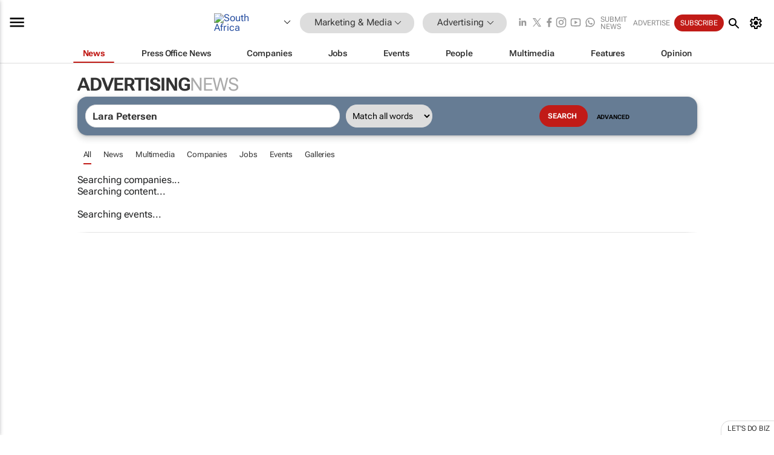

--- FILE ---
content_type: text/html; charset=utf-8
request_url: https://www.google.com/recaptcha/api2/aframe
body_size: 247
content:
<!DOCTYPE HTML><html><head><meta http-equiv="content-type" content="text/html; charset=UTF-8"></head><body><script nonce="6BQ_LxdhJiUbTBmsiD_h1g">/** Anti-fraud and anti-abuse applications only. See google.com/recaptcha */ try{var clients={'sodar':'https://pagead2.googlesyndication.com/pagead/sodar?'};window.addEventListener("message",function(a){try{if(a.source===window.parent){var b=JSON.parse(a.data);var c=clients[b['id']];if(c){var d=document.createElement('img');d.src=c+b['params']+'&rc='+(localStorage.getItem("rc::a")?sessionStorage.getItem("rc::b"):"");window.document.body.appendChild(d);sessionStorage.setItem("rc::e",parseInt(sessionStorage.getItem("rc::e")||0)+1);localStorage.setItem("rc::h",'1768578919786');}}}catch(b){}});window.parent.postMessage("_grecaptcha_ready", "*");}catch(b){}</script></body></html>